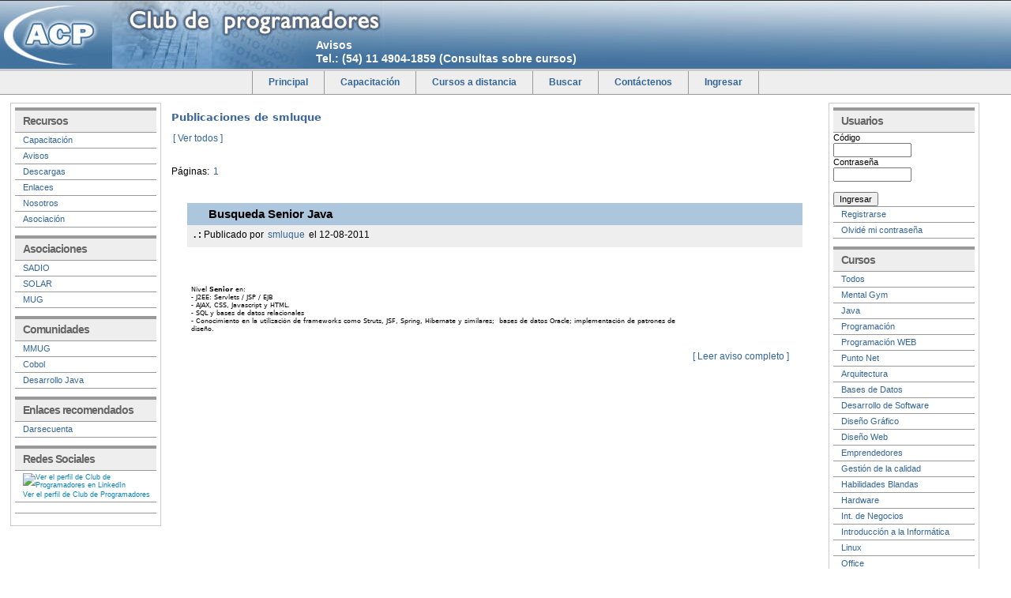

--- FILE ---
content_type: text/html; charset=iso-8859-1
request_url: http://www.clubdeprogramadores.com/blog/index.php?IdUsuario=10798
body_size: 12333
content:
<!doctype html>
<!-- 
START begin.inc.php
charset=iso-8859-1
-->
<html lang="es-ar">
<head>
<title>Asociaci&oacute;n Club de Programadores - Avisos</title>
<META http-equiv="Content-Type" content="text/html;charset=utf-8">
<meta charset="UTF-8">
<META name="title" content="Avisos">
<META name="description" content="Asociaci&oacute;n Club de Programadores">
<META name="keywords" content="programador,programacion,php,mysql,cursos,java,oracle,postgres,red,internet,phyton,sql,robotica,oop,uml,xml,html,web,open,source,gnu,linux,fsf,.net,visual basic,asp">
<META name="language" content="es-ar">
<META name="author" content="Club de Programadores">
<META name="owner" content="Club de Programadores">
<META name="robot" content="index, follow">

<link rel="stylesheet" href="../styles/style.css">
<script src='../js/gral.js'></script>
<script src='../js/overlib.js'></script>
<script src="http://ajax.googleapis.com/ajax/libs/jquery/1.4.2/jquery.min.js"></script>
</head>

<!-- 
 END begin.inc.php
-->

<!-- 
START top.inc.php
-->

<body>

<div id="fb-root"></div>
<script>(function(d, s, id) {
  var js, fjs = d.getElementsByTagName(s)[0];
  if (d.getElementById(id)) return;
  js = d.createElement(s); js.id = id;
  js.src = "//connect.facebook.net/es_LA/all.js#xfbml=1";
  fjs.parentNode.insertBefore(js, fjs);
}(document, 'script', 'facebook-jssdk'));</script>

<div id="header" style="background: url('../images/top_logo_new1.jpg') no-repeat">
<h1>Club de Programadores - Asociación Civil</h1>
<p class="nombreseccion">Avisos<p class="telefonos">Tel.: (54) 11 4904-1859 (Consultas sobre cursos)
</div>
<div id="topnav">
	<ul>
		<li><a href="../index.php">Principal</a>
		<li><a href="../cursos.php">Capacitación</A>
		<li><a href="../elearning.php">Cursos a distancia</a>
				<li><a href="../buscar.php">Buscar</a>
		<li><a href='../Contacto.php' >Contáctenos</a>
			
        <li><a href='../users/UsuarioIdentifica.php'>Ingresar</a>
        	</ul>
</div>

<!-- 
END top.inc.php
-->

<!-- 
START menuleft.inc.php
-->

<!--<table width="98%" border="0" cellpadding="2" cellspacing="0" align=center>
  <tr>
    <td>
      <table width="100%" border="0" cellpadding="0" cellspacing="0">
        <tr>

          <td valign='top'>-->
<div id="wrapper">
          <div id="menuleft">
<h2>Recursos</h2><ul>
  <li><a href='../cursos.php'   >Capacitaci&oacute;n</a>
    <li><a href='../blog/index.php'   >Avisos</a>
    <li><a href='../descargas/index.php'   >Descargas</a>
    <li><a href='../enlaces/index.php'   >Enlaces</a>
    <li><a href='../nosotros.php'   >Nosotros</a>
    <li><a href='../asociacion/index.php'   >Asociaci&oacute;n</a>
  </ul>
<h2>Asociaciones</h2><ul>
  <li><a href='http://www.sadio.org.ar' target='_blank' onmouseover=" return overlib('Sociedad Argentina de Inform&aacute;tica');" onmouseout="return nd();" >SADIO</a>
    <li><a href='http://www.solar.org.ar' target='_blank' onmouseover=" return overlib('Software Libre Argentina');" onmouseout="return nd();" >SOLAR</a>
    <li><a href='http://www.mug.org.ar' target='_blank' onmouseover=" return overlib('Microsoft Users Group');" onmouseout="return nd();" >MUG</a>
  </ul>
<h2>Comunidades</h2><ul>
  <li><a href='http://www.mmug.org.ar' target='_blank' onmouseover=" return overlib('Macromedia Users Group');" onmouseout="return nd();" >MMUG</a>
    <li><a href='http://ar.groups.yahoo.com/group/sos-cobol/' target='_blank' onmouseover=" return overlib('Comunidad COBOL');" onmouseout="return nd();" >Cobol</a>
    <li><a href='http://ar.groups.yahoo.com/group/DesarrolloJava/' target='_blank' onmouseover=" return overlib('Comunidad Java');" onmouseout="return nd();" >Desarrollo Java</a>
  </ul>
<h2>Enlaces recomendados</h2><ul>
  <li><a href='http://www.darsecuenta.org.ar' target='_blank' onmouseover=" return overlib('Para transformar la Argentina sin tomar el poder');" onmouseout="return nd();" >Darsecuenta</a>
  </ul>
<h2>Redes Sociales</h2>
<ul>             
  <li><div id="vlink0"><a href="http://ar.linkedin.com/pub/club-de-programadores/59/a75/282" style="text-decoration:none;"><span style="font: 80% Arial,sans-serif; color:#0783B6;"><img src="http://www.linkedin.com/img/webpromo/btn_in_20x15.png" width="20" height="15" alt="Ver el perfil de Club de Programadores en LinkedIn" style="vertical-align:middle" border="0">Ver el perfil de Club de Programadores</span></a></div>    <li><div class="fb-like"  data-href="http://www.facebook.com/pages/Club-de-Programadores/117735314966565" data-send="true" data-layout="box_count" data-width="150" data-show-faces="true" data-font="arial"></div>    </ul>
	</div>
  <div id="main">
     
<!-- 
END menuleft.inc.php
-->
<h1>Tabl&oacute;n de avisos</h1><h2>Publicaciones de smluque</h2><a href='index.php'>[ Ver todos ]</a><br /><br /><p>P&aacute;ginas: <a href='index.php?Offset=0&IdUsuario=10798'>1</a>&nbsp;&nbsp; </p><TABLE cellSpacing='10' cellPadding='10' width="100%" border='0'>
    <TR>
    	<TD vAlign='top' width="100%">
        	<TABLE cellSpacing="0" cellPadding="5" width="100%" align='center' border='0'>
	            <TR>
	              <TD bgColor='#acc6dd'>
	              	<a href='Noticia.php?Id=1478' style='color:black;font-size:11pt;text-decoration:none;'><STRONG>&nbsp;&nbsp;&nbsp;&nbsp;
	              		Busqueda Senior Java	              	</STRONG></a>
	              </TD>
	            </TR>
	            <TR class='d3'>
	              <TD class='ne' bgColor='#eeeeee' height='18'>
	              	<STRONG>&nbsp;. :</STRONG> Publicado por <a href='index.php?IdUsuario=10798' onmouseover='return overlib("Ver publicaciones de este autor");' onmouseout='return nd();'>smluque</a> el 12-08-2011	              		              </TD>
	            </TR>
	            <TR>
	              <TD vAlign='top' align='left'>
		              <p style='padding:10px;'>
							<pre>Nivel <strong>Senior</strong> en:<br />- J2EE: Servlets / JSP / EJB<br />- AJAX, CSS, Javascript y HTML.<br />- SQL y bases de datos relacionales<br />- Conocimiento en la utilizaci&oacute;n de frameworks como Struts, JSF, Spring, Hibernate y similares;  bases de datos Oracle; implementaci&oacute;n de patrones de<br />dise&ntilde;o.</pre>					  </p>
					  <p style='padding:10px;text-align:right;'>
					  		<a href='Noticia.php?Id=1478'>[ Leer aviso completo ]</a>
					  </p>
	              </TD>
	            </TR>
        	</TABLE>
		</TD>
	</TR>
	</TABLE>
<!-- 
START menuright.inc.php
-->

</div>
<div id="menuright">
	<h2>Usuarios</h2>
	<ul>
	<li><form action='../users/UsuarioValida.php' method='post'>
C&oacute;digo<br>
<input class='TextBox' style='font-size: 8pt;' type='text' name='Codigo' size='14'><br>
Contrase&ntilde;a<br>
<input class='TextBox' style='font-size: 8pt;' type='password' name='Contrasenia' size='14'><br>
<input type='hidden' name='LoginGoTo' value='http://www.clubdeprogramadores.com/blog/index.php?IdUsuario=10798'><br>
<input class='boton' style='font-size: 8pt;' type=submit value='Ingresar'>
</form>
 <li><a href='../users/UsuarioActualiza.php'  >Registrarse</a>
	 <li><a href='../users/UsuarioRecuerda.php'  >Olvid&eacute; mi contrase&ntilde;a</a>
		</ul>
		<h2>Cursos</h2>
	<ul>
	 <li><a href='../cursos/CursosMuestra.php'  >Todos</a>
	 <li><a href='../cursos/CursosMuestra.php?IdTema=49'  >  Mental Gym</a>
	 <li><a href='../cursos/CursosMuestra.php?IdTema=1'  > Java</a>
	 <li><a href='../cursos/CursosMuestra.php?IdTema=18'  > Programación</a>
	 <li><a href='../cursos/CursosMuestra.php?IdTema=8'  > Programación WEB</a>
	 <li><a href='../cursos/CursosMuestra.php?IdTema=5'  > Punto Net</a>
	 <li><a href='../cursos/CursosMuestra.php?IdTema=44'  >Arquitectura</a>
	 <li><a href='../cursos/CursosMuestra.php?IdTema=24'  >Bases de Datos</a>
	 <li><a href='../cursos/CursosMuestra.php?IdTema=47'  >Desarrollo de Software</a>
	 <li><a href='../cursos/CursosMuestra.php?IdTema=9'  >Diseño Gráfico</a>
	 <li><a href='../cursos/CursosMuestra.php?IdTema=46'  >Diseño Web</a>
	 <li><a href='../cursos/CursosMuestra.php?IdTema=41'  >Emprendedores</a>
	 <li><a href='../cursos/CursosMuestra.php?IdTema=50'  >Gestión de la calidad</a>
	 <li><a href='../cursos/CursosMuestra.php?IdTema=55'  >Habilidades Blandas</a>
	 <li><a href='../cursos/CursosMuestra.php?IdTema=30'  >Hardware</a>
	 <li><a href='../cursos/CursosMuestra.php?IdTema=20'  >Int. de Negocios</a>
	 <li><a href='../cursos/CursosMuestra.php?IdTema=53'  >Introducción a la Informática </a>
	 <li><a href='../cursos/CursosMuestra.php?IdTema=19'  >Linux</a>
	 <li><a href='../cursos/CursosMuestra.php?IdTema=37'  >Office</a>
	 <li><a href='../cursos/CursosMuestra.php?IdTema=10'  >ORACLE</a>
	 <li><a href='../cursos/CursosMuestra.php?IdTema=38'  >Proceso Unificado</a>
	 <li><a href='../cursos/CursosMuestra.php?IdTema=36'  >Project</a>
	 <li><a href='../cursos/CursosMuestra.php?IdTema=52'  >Python</a>
	 <li><a href='../cursos/CursosMuestra.php?IdTema=40'  >Robótica</a>
	 <li><a href='../cursos/CursosMuestra.php?IdTema=33'  >SAP</a>
	 <li><a href='../cursos/CursosMuestra.php?IdTema=48'  >Seguridad de la Información</a>
	 <li><a href='../cursos/CursosMuestra.php?IdTema=35'  >softlibre</a>
	 <li><a href='../cursos/CursosMuestra.php?IdTema=39'  >Varios</a>
	 <li><a href='../cursos/CursosMuestra.php?IdTema=23'  >Visual Basic</a>
		</ul>
	<p>
<p><A href="http://www.ecousal.com/" target=_blank><img src="../images/logousal.gif"></a>
<p><A href="http://www.microsoft.com/" target=_blank><img src="../images/bnr-microsoft.gif"></a>
<p><A href="http://www.oracle.com/global/ar/index.html" target=_blank><img src="../images/ora_logo.gif"></a>
<p>

 </div>

<!-- 
END menuright.inc.php
-->
	

<!--
START pie.inc.php
-->

<!--<p>
		<a href='http://acpportal.cvs.sourceforge.net/acpportal/acpportal/blog/index.php?view=markup' onmouseover="return overlib('Muestra el c&oacute;digo fuente de la &uacute;ltima versi&oacute;n disponible en el servidor CVS del programa que se est&aacute; visualizando.');" onmouseout="return nd();">Ver c&oacute;digo fuente</a>
</p>-->

<div id="footer">
<ul>    <li><a href="http://clubdeprogramadores.com">Principal</a>
  	    <li><a href="http://www.clubdeprogramadores.com">Capacitaci&oacute;n</a>
  	    <li><a href="../../users/UsuarioIdentifica.php">Ingrese</a>
  	    <li><a href="javascript:window.external.AddFavorite('http://www.clubdeprogramadores.com','Club%20de%20Programadores')">Favoritos</a>
  	    <li><a href="../../buscar.php">Buscar</a>
  	    <li><a href="../#">Mapa</a>
  	    <li><a href="../../Contacto.php">ContÃ¡ctenos</a>
  	<br>
    <li><a href="../users/UsuarioActualiza.php">Registrarse</a>
  	    <li><a href="../users/UsuarioRecuerda.php">Olvid&eacute; mi contrase&ntilde;a</a>
  	</ul>

<p><a href='http://www.clubdeprogramadores.com'>&copy; 2001 - 2026 AUBA - Club de Programadores Asociaci&oacute;n civil</a>
</div>
<!--
END pie.inc.php
-->
<!--
START bottom.inc.php
-->
<p id="creditos">Programado por <a href='http://www.ajlopez.com' target="_blank">Angel J. Lopez</a>
y el <a href="http://www.clubdeprogramadores.com">Club de Programadores</a> | HTML + CSS por <a href="http://federicomp.com.ar" target="_blank">FedericoMP</a>
<!--
END bottom.inc.php
-->
<!--
START end.inc.php
-->
	
	<!-- Google Analytics -->
	<script src="http://www.google-analytics.com/urchin.js" type="text/javascript"></script>
	<script type="text/javascript">
	_uacct = "UA-1247826-1";
	urchinTracker();
	</script>
	<!-- /Google Analytics -->
	
	<!--
END end.inc.php
-->
</div>
</body></html>

--- FILE ---
content_type: text/css
request_url: http://www.clubdeprogramadores.com/styles/style.css
body_size: 14516
content:
body {
	margin: 0;
	padding: 0;
	font: 12px/1.25 arial, sans-serif;
	min-width: 900px;
	}

a:link, a:visited {
	color: #369 /*#4785C2*/;
	padding: 2px;
	text-decoration: none;
	}
a:hover {
background: /*#4785C2*/ #369;
	color: #fff;
	}	

a img {border:0; vertical-align: bottom;}

th, td {vertical-align: top}

textarea {font-family: consolas, "andale mono",verdana, monospace;line-height: 1.25}
	
#topnav a {
	display: inline-block;
	*display:inline;
	zoom:1;
	padding: 7px 20px;
	}

#topnav a:hover, #menuleft a:hover, #menuright a:hover, #carreras a:hover, #calendario a:hover, #adistancia a:hover, #conferencias a:hover, #footer a:hover {
	background: /*#4785C2*/ #369;
	color: #fff;
	}
	
#header {
	padding-top: 45px;
	height: 41px;
	border-top: 1px solid #333;
	}

h1 {
	display: none;
	}
	
#header p {
	width: 500px;
	padding-left: 400px;
	margin: 0.25em 0;
	color: #fff;
	font: bold 14px/1 arial, sans-serif;
	}

#topnav ul {
	margin: 0 0 10px 0;
	text-align: center;
	background: #eee;
	padding: 0;
	border-top: 3px solid #ccc;
	border-bottom: 1px solid #999;
	}
	
#topnav li {
	display: inline-block;
	*display: inline;
	zoom: 1;
	font-weight:bold;
	border-right: 1px solid #999;
	}

#topnav li:first-child {border-left: 1px solid #999;}

#menuleft, #menuright {
	padding: 5px;
	width: 160px;
	border: 1px solid #ccc;
	}
	
#menuleft h2, #menuright h2 {
	margin: 0;
	color: #666;
	font: bold 14px/1.25 arial, sans-serif;
	letter-spacing: -1px;
	background: #eee;
	border-top: 4px solid #999;
	border-bottom: 1px solid #999;
	padding: 5px 5px 5px 10px;
	/*borrar*/text-align: left;
	}

#menuright h2 b {
	color: red;
	}
	
#menuleft ul, #menuright ul {
	list-style: none;
	padding-left:0;
	margin:0 0 10px 0;
	/*borrar*/font: 12px/1.25 arial, sans-serif;
	}

#menuleft li, #menuright li {
	border-bottom: 1px solid #999;
	/*borrar*/text-align: left;
	/*cambiar*/font: 11px/1.25 verdana, tahoma, arial,sans-serif;
	}

#menuleft a, #menuleft .nimos, #menuright a {
	display: block;
	padding: 3px 5px 3px 10px;
	}

#menuright p a {display: inline;padding:0;}
#menuright img {
	display: block;
	}
	
	#carreras, #calendario, #conferencias, #adistancia {
		padding: 0 20px 35px 20px;
		font: 12px/1.25 arial, sans-serif;
		/*borrar*/text-align: left;
		}
	#conferencias2 {
		/*padding: 0 20px 35px 20px;*/
		font: 12px/1.25 arial, sans-serif;
		/*borrar*/text-align: left;
		}

		#carreras, #calendario, #conferencias, #adistancia {
		padding: 0 20px 35px 20px;
		font: 12px/1.25 arial, sans-serif;
		/*borrar*/text-align: left;
		}
		
	.interna h2, #carreras h2, #calendario h2, #adistancia h2, #conferencias h2, #incompany h2,#cursosphp h2, #elearningphp h2, .wrapcaja h2, .wrapturnos h2, .CursoMuestra h2, .externa h2 {
		font: 20px arial, sans-serif;
		color: #6296CB;
		letter-spacing: -1px;
		margin: 10px 0;
		border-top: 4px solid #6296CB;
		border-bottom: 1px solid #ccc;
		padding: 5px 10px;
		background: #f6f6f6;
		}
	
		
	#carreras h3, #conferencias h3 {
		font: bold 25px arial, sans-serif;
		letter-spacing: -1px;
		margin: 10px 0;
		}
	
	#carreras p {
		font: 12px/1.25 arial, sans-serif;
		margin-left:15px;
		}
	
	#carreras a, #calendario a, #adistancia a {padding:2px;}
	
	#conferencias p, #adistancia li, #adistancia p, #incompany {
		/* borrar*/font: 12px/1.25 arial, sans-serif;
		/*borrar*/text-align: left;
		}
		
	#menuright p {text-align: center;}
	
	#conferencias dl {
		margin: 0;
		}
		
	#conferencias dt {
		font-size: 11px;
		color: #666;
		font-family:arial,sans-serif;
		}
	
	#conferencias dd {
	font-family:arial,sans-serif;
		font-size: 15px;
		font-weight: bold;
		padding-left: 3%;
		margin-left: 0;
		letter-spacing: -1px;
		}
	
	
	
	#homecalendario {width: 97%; margin: 10px auto;border-collapse:collapse;}
	#homecalendario td, #homecalendario th {border-bottom:1px solid #999; padding: 5px;font: 12px/1.25 arial, sans-serif;}
	#calendario th {background: #eee;font-weight:bold;border-top:2px solid #999;}
	#homecalendario th.curso {background: #fff;text-align: left;border-bottom:1px solid #999;border-top:0px;}
	#calendario p {text-align: center;font-size: 20px;font-weight: bold;letter-spacing: -1px;}	
	
	#adistancia ul {list-style: none;margin-left:0;padding-left:0;border-top: 1px solid #eee;}
	#adistancia li {padding: 5px 10px;border-bottom: 1px solid #eee;}
	
	
	#footer ul {
		list-style: none;
		padding:0;
		text-align: center;
		/*borrar*/font: 12px/1.75 arial, sans-serif;
		width: 65%;
		margin: 10px auto;
		border: 1px solid #eee;
		}
	#footer li {zoom:1;display: inline-block;*display:inline;padding: 5px 0;}
	#footer li a {padding: 5px;}
	#footer p, #creditos {/*borrar*/font: 12px/1.75 arial, sans-serif;text-align: center;background: #eee;border-top: 1px solid #999;margin:0}
	#creditos {border:0;}
	
	#googleform {border:1px solid #eee;text-align: center;padding-bottom:1em;}
	#googleform a {padding:0;}
	#googleform img {background:#fff;margin:0;padding:0;vertical-align: middle}
	
	
#Combos {*overflow: auto;/*borrar*/text-align: left;border:1px solid #999;border-top:4px solid #999;padding: 0.75em;margin:2em 0;background:#eee;}
#Combos p {border-top: 1px solid #ccc;margin:0;padding:0.25em 0;}
#Combos p:first-child {border-top:0}
#Combos label {font-weight: bold;display:inline-block;*display:inline;zoom:1;width: 35%;padding: 0 3%;text-align: right}
#Combos select {width: 50%;}
#Combos #submit {margin-left: 38%;}

.calendario, .cajatable {width: 100%; margin: auto; max-width: 100%;}
#cursosphp p, #elearningphp p {margin-left:2%}
.calendario, .cajatable {margin-top: 20px;border-collapse:collapse;border-top:4px solid #999;border-bottom:1px solid #ddd}
/*borrar*/.interna {text-align: left;} .calendario td {font: 12px/1.25 arial, sans-serif;text-align: left;} .wrapturnos, .wrapcaja , #elearningphp,#calendariocursos th {text-align: left;} #cursosphp, .CursoMuestra h2, .CursoMuestra {text-align: left}
.calendario td, .calendario th {padding: 0.65em;border:1px solid #ddd;border-bottom:2px solid #ddd;}
.calendario thead th, .cajatable thead th {text-align: center;background: #eee;border:1px solid #ccc;font-size:14px;color:#666;letter-spacing:-1px;}
.calendario th, .cajatable th {font-weight: bold;background: #eee;}

.cajatable td, .cajatable th, .calendario th, .calendario td {padding:0.3em;*padding: 0.25em;border:1px solid #ddd;border-bottom:1px solid #ddd;}
.cajatable thead th {font-size: 12px;letter-spacing:0}
.wrapcaja h3, .CursoMuestra h3, .interna h3 {font: bold 15px/1.25 arial, sans-serif;color: #555;padding:3px 2%;border:1px solid #eee;border-left: 5px solid #6296CB;}
.onlybutton {text-align: center;padding: 10px; margin:0;}
div.datum, p.datum {background: #ffe;border:1px dotted #666;padding: 5px 15px;font-weight: bold;}

.wrapturnos .paginas {text-align: center;}

.estadomasivo {text-align: right;}

.minitable {width: 50%;}
.minitable td {width: 50%;}
.mediumtable {width: 65%;}
.minitable th, .mediumtable th {background:#eee;text-align: right;padding-right: 1%;color:#666;}

.interna h2 {font-size: 13px; color: #666; letter-spacing: 0; font-weight: bold;}
.interna h3 {font-size: 12px; color: #333; letter-spacing: 0;}
.interna .calendario th {font-size: 12px;letter-spacing:0;}

.calendario .legend {text-align: center;}

.interna select {max-width: 80%;}

.administracion table th {width: 25%;color:#333}

.factButtons {
	width: 65%;
	margin: auto;
	border: 1px solid #eee;
	border-bottom: 4px solid #999;
	margin-top: 10px;
	}
	
	.factButtons form {
		display: inline-block;
		*display: inline;
		*zoom: 1;
		width: 49%;
		text-align: center;
		padding: 0.5em 0;
		}

.paginacion li {display: inline-block; padding: 0.15em 0.25em;*display:inline;*zoom:1;}

.navegacion {text-align: center;}
.navegacion li {display: inline-block; padding: 0.15em 0.25em;*display:inline;*zoom:1;}
.navegacion li a {background: none;}

#buscarusuarios {border:1px solid #eee;border-bottom: 4px solid #eee; overflow: auto;padding: 0 5px 5px 5px;}
#buscarusuarios ul {padding-left:0;margin:0;list-style: none;overflow: auto;width: 100%}
#buscarusuarios li {float: left;width: 19%;padding-right: 1%;text-align: center;}
#buscarusuarios label, #buscarusuarios input[type=text] {display:block;max-width: 95%;}
#buscarusuarios p {margin: 0;text-align: center;}

.TableUser th {width: 30%;text-align: right;padding-right: 1%;}
.TableUser td {padding-left: 1%;}

#avisos {list-style: none; text-align: center}
	#avisos li {margin: 10px 0;}
	#Texto button, #avisos button {padding: 8px; width: 15em;}
	
#txtMail {width: 90%; height: 300px; padding: 10px;}
#txtMail ~ button	
	
	
	
	
	
.tope {
	background: rgb(255,255,255);
	color: rgb(0,0,0);
	Font-Family: Tahoma, Verdana, Sans, sans-serif;
	Font-size: 9pt;
}


H1 {
	FONT-SIZE: 12pt; 
	FONT-FAMILY: Tahoma, Verdana, Sans, sans-serif;
	color: #000080;
}
H2 {
	Font-Family: Tahoma, Verdana, Sans, sans-serif;
	Font-size: 10pt;
	COLOR: #3d689b;
}
H3 {
	Font-Family: Tahoma, Verdana, Sans, sans-serif;
	Font-size: 9pt;
    COLOR: #3d689b;
}
H4 {
	FONT-SIZE: 9pt; 
	COLOR: #3d689b; 
	FONT-FAMILY: Tahoma, Verdana, Sans, sans-serif;
}

A.option {
	color: rgb(0,0,155);
/*	color: rgb(155,0,0); */
	text-decoration: none;
}
A.option:hover {
	COLOR: #ff0000;
}
XMP {
	background: #eeeeee;
}
.code {
	background: #f1f1f1;
}
.title {
	Font-Family: Tahoma, Verdana, Sans, sans-serif;
	Font-size: 9pt;
	font-weight: normal;
	color: #000080;
	background: #aaaaaa;
}
.normal {
	FONT-WEIGHT: normal; FONT-SIZE: 11px; LINE-HEIGHT: 12px; FONT-FAMILY: Tahoma, Verdana, Sans, sans-serif;
}
.form {
	border:1px solid #999;
}
.form td {
	border:1px solid #999;
}

.report {
	background: black;
}

.top {
	background: rgb(255,255,255);
	color: rgb(0,0,0);
	Font-Family: Tahoma, Verdana, Sans, sans-serif;
	Font-size: 10pt;
}

.topheader {
	font-family: Tahoma, Verdana, Sans, sans-serif;
	font-size: 10pt;
	color: #FFFFFF;
	background: #000080;
	text-decoration: none;
}

.pie {
	font-family: Tahoma, Verdana, Sans, sans-serif;
	font-size: 8pt;
	color: #000000;
	background: #ffffff;
	text-decoration: none;
}

.left {
	background: #FFFFFF;
}
.sitetitle {
	Font-Family: Tahoma, Verdana, Sans, sans-serif;
	Font-size: 10pt;
	font-weight: bold;
	color: black;
	background-color: #acc6dd;
}

.legend {
	
}
.option {
	Font-Family: Tahoma, Verdana, Sans, sans-serif;
	Font-size: 10pt;
	color: rgb(255,255,255);
	background: #c0c0c0;
/*	background: #FFBB77; */
/*	background: rgb(210,210,255); */
}
.text {
	Font-Family: Tahoma, Verdana, Sans, sans-serif;
	Font-size: 9pt;
	color: rgb(0,0,128);
}

.bottom {
	Font-Family: Tahoma, Verdana, Sans, sans-serif;
	Font-size: 9pt;
	background: #c0c0c0;
	color: rgb(0,0,0);
}

.pagetext {
	Font-Family: Tahoma, Verdana, Sans, sans-serif;
	Font-size: 10pt;
	Color: black;	
}

.menu {
	font-family: Tahoma, Verdana, Sans, sans-serif;
	font-size: 8pt;
	color: #000000;
	text-decoration: none;	
	background: black;
	max-width: 150px
}

.menutitle {
	font-family: Tahoma, Verdana, Sans, sans-serif;
	font-size: 8pt;
	text-decoration: none;
	margin: 0px,0px,0px,0px;
}

.menuoption {
	font-family: Tahoma, Verdana, Sans, sans-serif;
	font-size: 8pt;
	text-decoration: none;
	margin: 0px,0px,0px,0px;
}

.menubarra {
	font-family: Tahoma, Verdana, Sans, sans-serif;
	font-size: 9pt;
	text-decoration: none;
	margin: 0px,0px,0px,0px;
}

.newstitle {
	Font-Family: Tahoma, Verdana, Sans, sans-serif;
	Font-size: 12pt;
	Color: rgb(0,0,153);
}
.newsabstract {
	Font-Family: Tahoma, Verdana, Sans, sans-serif;
	Font-size: 11pt;
	Color: black;	
}

.news {
	Font-Family: Tahoma, Verdana, Sans, sans-serif;
	Font-size: 9pt;
	Color: black;	
}
.prodsdescription {
	Font-Family: Tahoma, Verdana, Sans, sans-serif;
	Font-size: 12pt;
	Color: rgb(0,0,153);
}
.prodsdetails {
	Font-Family: Tahoma, Verdana, Sans, sans-serif;
	Font-size: 10pt;
	Color: black;
}

.prodsprice {
	Font-Family: Tahoma, Verdana, Sans, sans-serif;
	Font-size: 10pt;
	Color: black;
	font-weight: bold;
}

.navlink {
	FONT-WEIGHT: normal; FONT-SIZE: 10pt; COLOR: black; FONT-STYLE: normal; FONT-FAMILY: Tahoma, Verdana, Sans, sans-serif; TEXT-DECORATION: none
}

.navlink:unknown {
	FONT-WEIGHT: normal; FONT-SIZE: 10pt; COLOR: black; FONT-STYLE: normal; FONT-FAMILY: Tahoma, Verdana, Sans, sans-serif; TEXT-DECORATION: none
}

.navlink:active {
	FONT-WEIGHT: normal; FONT-SIZE: 10pt; COLOR: black; FONT-STYLE: normal; FONT-FAMILY: Tahoma, Verdana, Sans, sans-serif; TEXT-DECORATION: none
}

.navlink:visited {
	FONT-WEIGHT: normal; FONT-SIZE: 10pt; COLOR: black; FONT-STYLE: normal; FONT-FAMILY: Tahoma, Verdana, Sans, sans-serif; TEXT-DECORATION: none
}

.navlink:hover {
	FONT-WEIGHT: normal; FONT-SIZE: 10pt; COLOR: #00009f; FONT-STYLE: normal; FONT-FAMILY: Tahoma, Verdana, Sans, sans-serif; TEXT-DECORATION: none
}

.HeaderU {  font-family: Tahoma, Verdana, Sans, sans-serif; font-size: 10pt; color: #FFFFFF; text-decoration: none; }
.HeaderU:visited {  font-family: Tahoma, Verdana, Sans, sans-serif; font-size: 8pt; color: #FFFFFF; text-decoration: none; }
.HeaderU:hover {  font-family: Tahoma, Verdana, Sans, sans-serif; font-size: 8pt; color: #FFFFFF; text-decoration: none; }
.HeaderU:active {  font-family: Tahoma, Verdana, Sans, sans-serif; font-size: 8pt; color: #FFFFFF; text-decoration: none; }

/* Header */
.linkOnHdr { font-family: Tahoma, Verdana, Sans, sans-serif; font-size: 8pt; color: #000000; text-decoration: none; }
.linkOnHdr:visited { color: #000000; text-decoration: none; }
.linkOffHdr { font-family: Tahoma, Verdana, Sans, sans-serif; font-size: 8pt; color: #ffffff; text-decoration: none; }
.linkOffHdr:visited { color: #ffffff; text-decoration: none; }


TT {
	FONT-FAMILY: Tahoma, Verdana, Sans, sans-serif;
}
TH {
	/*FONT-SIZE: 8.3pt; FONT-FAMILY: Tahoma, Verdana, Sans, sans-serif;*/
}
TD {
	/*FONT-SIZE: 8.3pt; FONT-FAMILY: Tahoma, Verdana, Sans, sans-serif;*/
}
PRE {
	FONT-FAMILY: Tahoma, Verdana, Sans, sans-serif;
	FONT-SIZE: 8px
}

.Boton {
	border:0;
	padding: 6px;
	background: #369;
	color: #fff;	
	font: bold 13px/1.25 arial, sans-serif;
	}

.TextBox {
	
}

.CheckBox {
	border-style: solid;
	border-width: 0px;
	border-color: #9AB7D1;
	font-family: Tahoma, Verdana, Sans, sans-serif;
	color: #000000;
}

.ComboBox {
	border-style: solid;
	border-width: 1px;
	border-color: #9AB7D1;
	background-color: #FCFCFC;
	font-family: Tahoma, Verdana, Sans, sans-serif;
	font-size: 10pt;
	color: #000000;
}


#menuleft {width: 14%; float: left;margin-left: 1%}
#main {width: 64%;float: left;margin-left: 1%}
#menuright {width: 14%;float: left;margin-left: 1%}
#footer {clear: both;}


--- FILE ---
content_type: application/javascript
request_url: http://www.clubdeprogramadores.com/js/gral.js
body_size: 1906
content:
////////////////////////////////////////////////////////////////////////////////////
//Abre una ventana.
function NuevaVentana(img, ancho, alto){
  derecha=(screen.width-ancho)/2;
  arriba=(screen.height-alto)/2;
  string="toolbar=0,scrollbars=1,location=0,statusbar=0,menubar=0,resizable=0,width="+ancho+",height="+alto+",left="+derecha+",top="+arriba+"";
  fin=window.open(img,"",string);
}
///////////////////////////////////////////////////////////////////////////////////

///////////////////////////////////////////////////////////////////////////////////
// Date Display Function
function displayDate(){
  var this_month = new Array(12);
  this_month[0]  = "Enero";
  this_month[1]  = "Febrero";
  this_month[2]  = "Marzo";
  this_month[3]  = "Abril";
  this_month[4]  = "Mayo";
  this_month[5]  = "Junio";
  this_month[6]  = "Julio";
  this_month[7]  = "Agosto";
  this_month[8]  = "Septiembre";
  this_month[9]  = "Octubre";
  this_month[10] = "Noviembre";
  this_month[11] = "Diciembre";
  var today = new Date();
  var day   = today.getDate();
  var month = today.getMonth();
  var year  = today.getYear();
  if (year < 1900){
     year += 1900;
  }
  return(day + " " + this_month[month]+" " + year);
}


function GetHttpObject(Handler) {
	var HttpObject = false; 
	
	// branch for native XMLHttpRequest
    if(window.XMLHttpRequest) {
    	try {
			HttpObject = new XMLHttpRequest();
        } catch(e) {
			HttpObject = false;
        }
    // branch for IE/Windows ActiveX version
    } else if(window.ActiveXObject) {
       	try {
        	HttpObject = new ActiveXObject("Msxml2.XMLHTTP");
      	} catch(e) {
        	try {
          		HttpObject = new ActiveXObject("Microsoft.XMLHTTP");
        	} catch(e) {
          		HttpObject = false;
        	}
		}
    }
    
    if(HttpObject) {
		if(Handler) {
			HttpObject.onreadystatechange = Handler;
		}
	}
    
    return HttpObject; 	
}